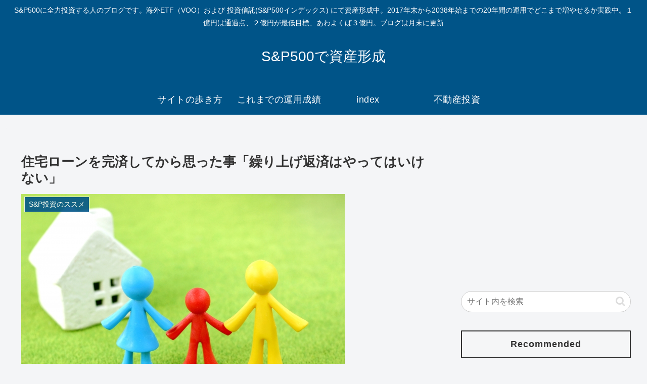

--- FILE ---
content_type: text/html; charset=utf-8
request_url: https://www.google.com/recaptcha/api2/aframe
body_size: 270
content:
<!DOCTYPE HTML><html><head><meta http-equiv="content-type" content="text/html; charset=UTF-8"></head><body><script nonce="gjM3OAPzzYJYCkpMBKq6Sg">/** Anti-fraud and anti-abuse applications only. See google.com/recaptcha */ try{var clients={'sodar':'https://pagead2.googlesyndication.com/pagead/sodar?'};window.addEventListener("message",function(a){try{if(a.source===window.parent){var b=JSON.parse(a.data);var c=clients[b['id']];if(c){var d=document.createElement('img');d.src=c+b['params']+'&rc='+(localStorage.getItem("rc::a")?sessionStorage.getItem("rc::b"):"");window.document.body.appendChild(d);sessionStorage.setItem("rc::e",parseInt(sessionStorage.getItem("rc::e")||0)+1);localStorage.setItem("rc::h",'1768891062679');}}}catch(b){}});window.parent.postMessage("_grecaptcha_ready", "*");}catch(b){}</script></body></html>